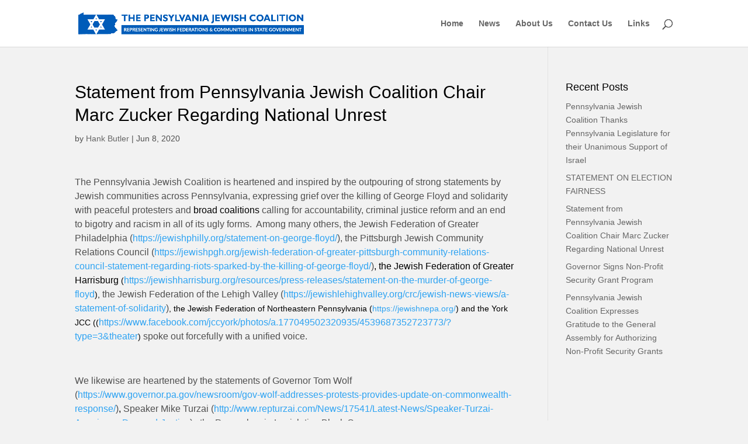

--- FILE ---
content_type: text/css
request_url: http://www.pajewishcoalition.org/wp-content/themes/Divi-child-theme/style.css?ver=4.27.4
body_size: 307
content:
/*
Theme Name: Divi Child theme of Divi
Theme URI: 
Description: Child theme of Divi theme for the Divi theme
Author: <a href="http://www.elegantthemes.com">Elegant Themes</a>
Author URI: 
Template: Divi
Version: 3.29.3
*/

/* Generated by Orbisius Child Theme Creator (http://orbisius.com/products/wordpress-plugins/orbisius-child-theme-creator/) on Mon, 14 Oct 2019 16:05:54 +0000 */ 
/* The plugin now uses the recommended approach for loading the css files.*/

